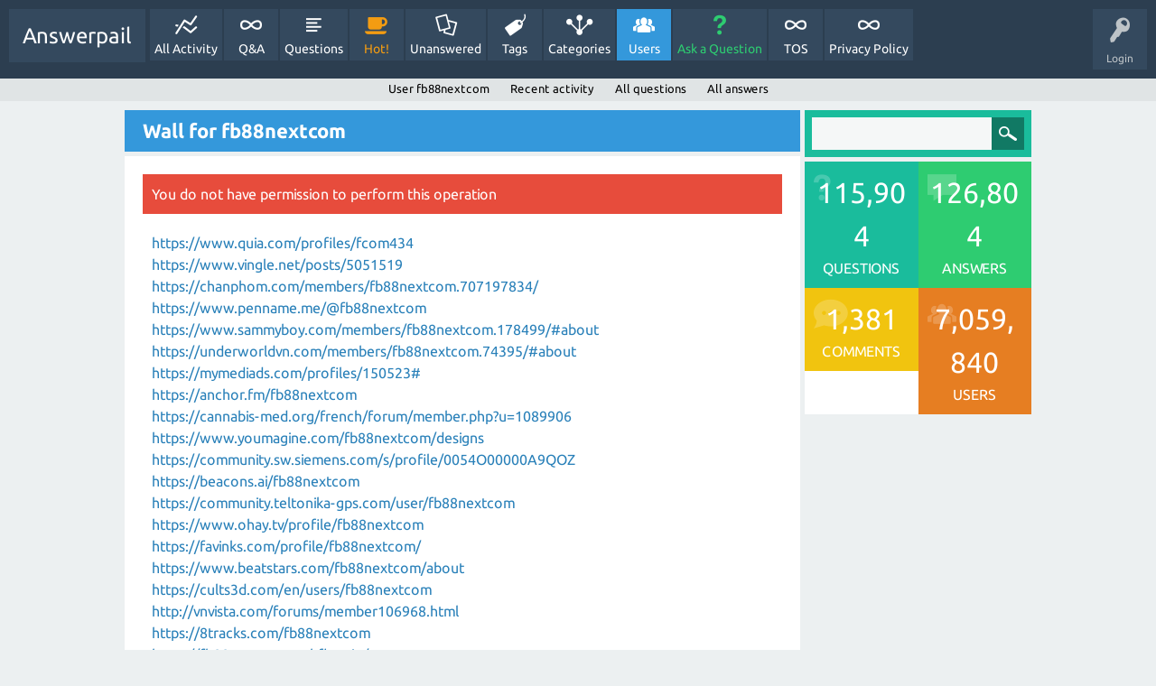

--- FILE ---
content_type: text/html; charset=utf-8
request_url: https://answerpail.com/index.php/user/fb88nextcom/wall
body_size: 9241
content:
<!DOCTYPE html>
<html>
	<!-- Powered by Question2Answer - http://www.question2answer.org/ -->
	<head>
		<meta charset="utf-8">
		<title>Wall for fb88nextcom - Answerpail</title>
		<meta name="viewport" content="width=device-width, initial-scale=1">
		<link rel="stylesheet" href="../../../qa-theme/SnowFlat/qa-styles.css?1.7.4">
		<link rel="stylesheet" href="../../../qa-theme/SnowFlat/fonts/ubuntu.css?1.7.4">
		<style>
			.qa-nav-user { margin: 0 !important; }
			@media (max-width: 979px) {
			 body.qa-template-user.fixed, body[class*="qa-template-user-"].fixed { padding-top: 118px !important; }
			 body.qa-template-users.fixed { padding-top: 95px !important; }
			}
			@media (min-width: 980px) {
			 body.qa-template-users.fixed { padding-top: 105px !important;}
			}
		</style>
		<link rel="search" type="application/opensearchdescription+xml" title="Answerpail" href="../../../index.php/opensearch.xml">
		<!-- Google tag (gtag.js) -->
<script async src="https://www.googletagmanager.com/gtag/js?id=G-NQBGQ6MYD7"></script>
<script>
  window.dataLayer = window.dataLayer || [];
  function gtag(){dataLayer.push(arguments);}
  gtag('js', new Date());

  gtag('config', 'G-NQBGQ6MYD7');
</script>
		<script>
		var qa_root = '..\/..\/..\/';
		var qa_request = 'user\/fb88nextcom\/wall';
		</script>
		<script src="../../../qa-content/jquery-1.11.3.min.js"></script>
		<script src="../../../qa-content/qa-page.js?1.7.4"></script>
		<script src="../../../qa-content/qa-user.js?1.7.4"></script>
		<script src="../../../qa-theme/SnowFlat/js/snow-core.js?1.7.4"></script>
	</head>
	<body
		class="qa-template-user-wall qa-body-js-off"
		>
		<script>
			var b=document.getElementsByTagName('body')[0];
			b.className=b.className.replace('qa-body-js-off', 'qa-body-js-on');
		</script>
		<div id="qam-topbar" class="clearfix">
			<div class="qam-main-nav-wrapper clearfix">
				<div class="sb-toggle-left qam-menu-toggle"><i class="icon-th-list"></i></div>
				<div class="qam-account-items-wrapper">
					<div id="qam-account-toggle" class="qam-logged-out">
						<i class="icon-key qam-auth-key"></i>
						<div class="qam-account-handle">Login</div>
					</div>
					<div class="qam-account-items clearfix">
						<form action="../../../index.php/login?to=index.php%2Fuser%2Ffb88nextcom%2Fwall" method="post">
							<input type="text" name="emailhandle" dir="auto" placeholder="Email or Username">
							<input type="password" name="password" dir="auto" placeholder="Password">
							<div><input type="checkbox" name="remember" id="qam-rememberme" value="1">
							<label for="qam-rememberme">Remember</label></div>
							<input type="hidden" name="code" value="0-1769413751-275fce4a689ebb6d17c1f9a0151c9a23a98fdbb0">
							<input type="submit" value="Login" class="qa-form-tall-button qa-form-tall-button-login" name="dologin">
						</form>
						<div class="qa-nav-user">
							<ul class="qa-nav-user-list">
								<li class="qa-nav-user-item qa-nav-user-register">
									<a href="../../../index.php/register?to=index.php%2Fuser%2Ffb88nextcom%2Fwall" class="qa-nav-user-link">Register</a>
								</li>
							</ul>
							<div class="qa-nav-user-clear">
							</div>
						</div>
					</div> <!-- END qam-account-items -->
				</div> <!-- END qam-account-items-wrapper -->
				<div class="qa-logo">
					<a href="../../../" class="qa-logo-link">Answerpail</a>
				</div>
				<div class="qa-nav-main">
					<ul class="qa-nav-main-list">
						<li class="qa-nav-main-item qa-nav-main-activity">
							<a href="../../../index.php/activity" class="qa-nav-main-link">All Activity</a>
						</li>
						<li class="qa-nav-main-item qa-nav-main-">
							<a href="../../../" class="qa-nav-main-link">Q&amp;A</a>
						</li>
						<li class="qa-nav-main-item qa-nav-main-questions">
							<a href="../../../index.php/questions" class="qa-nav-main-link">Questions</a>
						</li>
						<li class="qa-nav-main-item qa-nav-main-hot">
							<a href="../../../index.php/hot" class="qa-nav-main-link">Hot!</a>
						</li>
						<li class="qa-nav-main-item qa-nav-main-unanswered">
							<a href="../../../index.php/unanswered" class="qa-nav-main-link">Unanswered</a>
						</li>
						<li class="qa-nav-main-item qa-nav-main-tag">
							<a href="../../../index.php/tags" class="qa-nav-main-link">Tags</a>
						</li>
						<li class="qa-nav-main-item qa-nav-main-categories">
							<a href="../../../index.php/categories" class="qa-nav-main-link">Categories</a>
						</li>
						<li class="qa-nav-main-item qa-nav-main-user">
							<a href="../../../index.php/users" class="qa-nav-main-link qa-nav-main-selected">Users</a>
						</li>
						<li class="qa-nav-main-item qa-nav-main-ask">
							<a href="../../../index.php/ask" class="qa-nav-main-link">Ask a Question</a>
						</li>
						<li class="qa-nav-main-item qa-nav-main-tos">
							<a href="../../../index.php/tos" class="qa-nav-main-link">TOS</a>
						</li>
						<li class="qa-nav-main-item qa-nav-main-privacy-policy">
							<a href="../../../index.php/privacy-policy" class="qa-nav-main-link">Privacy Policy</a>
						</li>
					</ul>
					<div class="qa-nav-main-clear">
					</div>
				</div>
			</div> <!-- END qam-main-nav-wrapper -->
			<div class="qa-nav-sub">
				<ul class="qa-nav-sub-list">
					<li class="qa-nav-sub-item qa-nav-sub-profile">
						<a href="../../../index.php/user/fb88nextcom" class="qa-nav-sub-link">User fb88nextcom</a>
					</li>
					<li class="qa-nav-sub-item qa-nav-sub-activity">
						<a href="../../../index.php/user/fb88nextcom/activity" class="qa-nav-sub-link">Recent activity</a>
					</li>
					<li class="qa-nav-sub-item qa-nav-sub-questions">
						<a href="../../../index.php/user/fb88nextcom/questions" class="qa-nav-sub-link">All questions</a>
					</li>
					<li class="qa-nav-sub-item qa-nav-sub-answers">
						<a href="../../../index.php/user/fb88nextcom/answers" class="qa-nav-sub-link">All answers</a>
					</li>
				</ul>
				<div class="qa-nav-sub-clear">
				</div>
			</div>
		</div> <!-- END qam-topbar -->
		<div class="qam-ask-search-box"><div class="qam-ask-mobile"><a href="../../../index.php/ask" class="turquoise">Ask a Question</a></div><div class="qam-search-mobile turquoise" id="qam-search-mobile"></div></div>
		<div class="qam-search turquoise the-top" id="the-top-search">
			<div class="qa-search">
				<form method="get" action="../../../index.php/search">
					
					<input type="text" name="q" value="" class="qa-search-field">
					<input type="submit" value="Search" class="qa-search-button">
				</form>
			</div>
		</div>
		<div class="qa-body-wrapper">
			
			<div class="qa-main-wrapper">
				
				<div class="qa-main">
					<h1>
						
						
						Wall for fb88nextcom
						
					</h1>
					<div class="qa-part-message-list">
						<div class="qa-error">
							You do not have permission to perform this operation
						</div>
						<form name="wallpost" method="post" action="../../../index.php/user/fb88nextcom/wall">
							<div class="qa-message-list-form">
								<input type="hidden" name="qa_click" value="">
								<input type="hidden" name="handle" value="fb88nextcom">
								<input type="hidden" name="start" value="0">
								<input type="hidden" name="code" value="0-1769413751-ef23d49252a53ccbc90f630cc4370794fbfcb1e9">
							</div>
							<div class="qa-message-list" id="wallmessages">
								<div class="qa-message-item" id="m3149">
									<div class="qa-message-content">
										<a href="https://www.quia.com/profiles/fcom434" rel="nofollow">https://www.quia.com/profiles/fcom434</a><br />
<a href="https://www.vingle.net/posts/5051519" rel="nofollow">https://www.vingle.net/posts/5051519</a><br />
<a href="https://chanphom.com/members/fb88nextcom.707197834/" rel="nofollow">https://chanphom.com/members/fb88nextcom.707197834/</a><br />
<a href="https://www.penname.me/@fb88nextcom" rel="nofollow">https://www.penname.me/@fb88nextcom</a><br />
<a href="https://www.sammyboy.com/members/fb88nextcom.178499/#about" rel="nofollow">https://www.sammyboy.com/members/fb88nextcom.178499/#about</a><br />
<a href="https://underworldvn.com/members/fb88nextcom.74395/#about" rel="nofollow">https://underworldvn.com/members/fb88nextcom.74395/#about</a><br />
<a href="https://mymediads.com/profiles/150523#" rel="nofollow">https://mymediads.com/profiles/150523#</a><br />
<a href="https://anchor.fm/fb88nextcom" rel="nofollow">https://anchor.fm/fb88nextcom</a><br />
<a href="https://cannabis-med.org/french/forum/member.php?u=1089906" rel="nofollow">https://cannabis-med.org/french/forum/member.php?u=1089906</a><br />
<a href="https://www.youmagine.com/fb88nextcom/designs" rel="nofollow">https://www.youmagine.com/fb88nextcom/designs</a><br />
<a href="https://community.sw.siemens.com/s/profile/0054O00000A9QOZ" rel="nofollow">https://community.sw.siemens.com/s/profile/0054O00000A9QOZ</a><br />
<a href="https://beacons.ai/fb88nextcom" rel="nofollow">https://beacons.ai/fb88nextcom</a><br />
<a href="https://community.teltonika-gps.com/user/fb88nextcom" rel="nofollow">https://community.teltonika-gps.com/user/fb88nextcom</a><br />
<a href="https://www.ohay.tv/profile/fb88nextcom" rel="nofollow">https://www.ohay.tv/profile/fb88nextcom</a><br />
<a href="https://favinks.com/profile/fb88nextcom/" rel="nofollow">https://favinks.com/profile/fb88nextcom/</a><br />
<a href="https://www.beatstars.com/fb88nextcom/about" rel="nofollow">https://www.beatstars.com/fb88nextcom/about</a><br />
<a href="https://cults3d.com/en/users/fb88nextcom" rel="nofollow">https://cults3d.com/en/users/fb88nextcom</a><br />
<a href="http://vnvista.com/forums/member106968.html" rel="nofollow">http://vnvista.com/forums/member106968.html</a><br />
<a href="https://8tracks.com/fb88nextcom" rel="nofollow">https://8tracks.com/fb88nextcom</a><br />
<a href="https://fb88nextcom.webflow.io/" rel="nofollow">https://fb88nextcom.webflow.io/</a><br />
<a href="https://starity.hu/profil/350998-fb88nextcom/" rel="nofollow">https://starity.hu/profil/350998-fb88nextcom/</a><br />
<a href="https://www.kongregate.com/accounts/fb88nextcom" rel="nofollow">https://www.kongregate.com/accounts/fb88nextcom</a><br />
<a href="http://foxsheets.com/UserProfile/tabid/57/userId/113901/Default.aspx" rel="nofollow">http://foxsheets.com/UserProfile/tabid/57/userId/113901/Default.aspx</a><br />
<a href="https://answerpail.com/index.php/user/fb88nextcom" rel="nofollow">https://answerpail.com/index.php/user/fb88nextcom</a><br />
<a href="https://fileforum.com/profile/fb88nextcom" rel="nofollow">https://fileforum.com/profile/fb88nextcom</a><br />
<a href="https://discover.events.com/profile/fb88nextcom1/3666403/savethedate/" rel="nofollow">https://discover.events.com/profile/fb88nextcom1/3666403/savethedate/</a><br />
<a href="http://phillipsservices.net/UserProfile/tabid/43/userId/185484/Default.aspx" rel="nofollow">http://phillipsservices.net/UserProfile/tabid/43/userId/185484/Default.aspx</a><br />
<a href="https://www.ulule.com/fb88next_com/#/projects/followed" rel="nofollow">https://www.ulule.com/fb88next_com/#/projects/followed</a><br />
<a href="http://krachelart.com/UserProfile/tabid/43/userId/1219364/Default.aspx" rel="nofollow">http://krachelart.com/UserProfile/tabid/43/userId/1219364/Default.aspx</a><br />
<a href="https://www.englishbaby.com/findfriends/gallery/detail/2422440" rel="nofollow">https://www.englishbaby.com/findfriends/gallery/detail/2422440</a><br />
<a href="http://www.worldchampmambo.com/UserProfile/tabid/42/userId/349522/Default.aspx" rel="nofollow">http://www.worldchampmambo.com/UserProfile/tabid/42/userId/349522/Default.aspx</a><br />
<a href="https://www.noteflight.com/profile/30cb1f38c78ddd9304fe75d38fac25650f8a8eb3" rel="nofollow">https://www.noteflight.com/profile/30cb1f38c78ddd9304fe75d38fac25650f8a8eb3</a><br />
<a href="https://www.theodysseyonline.com/user/@fb88nextcom" rel="nofollow">https://www.theodysseyonline.com/user/@fb88nextcom</a><br />
<a href="https://www.equestrianbookfair.com/Activity-Feed/My-Profile/UserId/99" rel="nofollow">https://www.equestrianbookfair.com/Activity-Feed/My-Profile/UserId/99</a><br />
<a href="https://app.glosbe.com/profile/7006127938433191147" rel="nofollow">https://app.glosbe.com/profile/7006127938433191147</a><br />
<a href="https://yolotheme.com/forums/users/fb88nextcom/" rel="nofollow">https://yolotheme.com/forums/users/fb88nextcom/</a><br />
<a href="https://nootheme.com/forums/users/fb88nextcom/" rel="nofollow">https://nootheme.com/forums/users/fb88nextcom/</a><br />
<a href="https://catchthemes.com/support-forum/users/fb88nextcom/" rel="nofollow">https://catchthemes.com/support-forum/users/fb88nextcom/</a><br />
<a href="https://www.themehorse.com/support-forum/users/fb88next-com1/" rel="nofollow">https://www.themehorse.com/support-forum/users/fb88next-com1/</a><br />
<a href="https://themepalace.com/users/fb88nextcom/" rel="nofollow">https://themepalace.com/users/fb88nextcom/</a><br />
<a href="https://flythemes.net/forums/users/fb88nextcom/" rel="nofollow">https://flythemes.net/forums/users/fb88nextcom/</a><br />
<a href="https://www.max2play.com/en/forums/users/fb88nextcom/" rel="nofollow">https://www.max2play.com/en/forums/users/fb88nextcom/</a><br />
<a href="https://www.fpml.org/forums/users/fb88nextcom/" rel="nofollow">https://www.fpml.org/forums/users/fb88nextcom/</a><br />
<a href="https://uphillathlete.com/forums/users/fb88nextcom/" rel="nofollow">https://uphillathlete.com/forums/users/fb88nextcom/</a><br />
<a href="https://www.sqlservercentral.com/forums/user/fb88nextcom" rel="nofollow">https://www.sqlservercentral.com/forums/user/fb88nextcom</a><br />
<a href="https://postheaven.net/fb88nextcom/fb88-la-thuong-hieu-nha-cai-duoc-rat-nhieu-nguoi-biet-den-tai-thi-truong" rel="nofollow">https://postheaven.net/fb88nextcom/fb88-la-thuong-hieu-nha-cai-duoc-rat-nhieu-nguoi-biet-den-tai-thi-truong</a><br />
<a href="https://zenwriting.net/fb88nextcom/fb88-la-thuong-hieu-nha-cai-duoc-rat-nhieu-nguoi-biet-den-tai-thi-truong" rel="nofollow">https://zenwriting.net/fb88nextcom/fb88-la-thuong-hieu-nha-cai-duoc-rat-nhieu-nguoi-biet-den-tai-thi-truong</a><br />
<a href="https://homeinspectionforum.net/user/editDone/74180.page" rel="nofollow">https://homeinspectionforum.net/user/editDone/74180.page</a><br />
<a href="https://www.provenexpert.com/fb88nextcom/" rel="nofollow">https://www.provenexpert.com/fb88nextcom/</a><br />
<a href="http://forums.qrecall.com/user/editDone/416534.page" rel="nofollow">http://forums.qrecall.com/user/editDone/416534.page</a><br />
<a href="http://onlineboxing.net/jforum/user/editDone/216593.page" rel="nofollow">http://onlineboxing.net/jforum/user/editDone/216593.page</a><br />
<a href="https://hashnode.com/@fb88nextcom" rel="nofollow">https://hashnode.com/@fb88nextcom</a><br />
<a href="https://blogfreely.net/fb88nextcom/fb88-la-thuong-hieu-nha-cai-duoc-rat-nhieu-nguoi-biet-den-tai-thi-truong" rel="nofollow">https://blogfreely.net/fb88nextcom/fb88-la-thuong-hieu-nha-cai-duoc-rat-nhieu-nguoi-biet-den-tai-thi-truong</a><br />
<a href="https://fb88nextcom.livejournal.com/profile" rel="nofollow">https://fb88nextcom.livejournal.com/profile</a><br />
<a href="https://paper.wf/fb88nextcom/fb88-la-thuong-hieu-nha-cai-duoc-rat-nhieu-nguoi-biet-den-tai-thi-truong" rel="nofollow">https://paper.wf/fb88nextcom/fb88-la-thuong-hieu-nha-cai-duoc-rat-nhieu-nguoi-biet-den-tai-thi-truong</a><br />
<a href="https://writeablog.net/fb88nextcom/fb88-la-thuong-hieu-nha-cai-duoc-rat-nhieu-nguoi-biet-den-tai-thi-truong" rel="nofollow">https://writeablog.net/fb88nextcom/fb88-la-thuong-hieu-nha-cai-duoc-rat-nhieu-nguoi-biet-den-tai-thi-truong</a><br />
<a href="https://gotartwork.com/Profile/fb88next-com/187104/" rel="nofollow">https://gotartwork.com/Profile/fb88next-com/187104/</a><br />
<a href="https://www.bitsdujour.com/profiles/eFBiAK" rel="nofollow">https://www.bitsdujour.com/profiles/eFBiAK</a><br />
<a href="https://www.chordie.com/forum/profile.php?id=1524437" rel="nofollow">https://www.chordie.com/forum/profile.php?id=1524437</a><br />
<a href="https://able2know.org/user/fb88nextcom/" rel="nofollow">https://able2know.org/user/fb88nextcom/</a><br />
<a href="https://www.mifare.net/support/forum/users/fb88nextcom/" rel="nofollow">https://www.mifare.net/support/forum/users/fb88nextcom/</a><br />
<a href="http://winnipeg.pinklink.ca/author/fb88nextcom/" rel="nofollow">http://winnipeg.pinklink.ca/author/fb88nextcom/</a><br />
<a href="http://86x.org/home.php?mod=space&amp;uid=1780019" rel="nofollow">http://86x.org/home.php?mod=space&amp;uid=1780019</a><br />
<a href="http://www.tjml.top/home.php?mod=space&amp;uid=45332" rel="nofollow">http://www.tjml.top/home.php?mod=space&amp;uid=45332</a><br />
<a href="https://30seconds.com/fb88nextcom/" rel="nofollow">https://30seconds.com/fb88nextcom/</a><br />
<a href="https://www.zippyshare.com/fb88nextcom" rel="nofollow">https://www.zippyshare.com/fb88nextcom</a><br />
<a href="https://www.twitch.tv/fb88nextcom/about" rel="nofollow">https://www.twitch.tv/fb88nextcom/about</a><br />
<a href="https://app.lookbook.nu/fb88nextcom" rel="nofollow">https://app.lookbook.nu/fb88nextcom</a><br />
<a href="https://www.gta5-mods.com/users/fb88nextcom" rel="nofollow">https://www.gta5-mods.com/users/fb88nextcom</a><br />
<a href="http://atlas.dustforce.com/user/fb88nextcom" rel="nofollow">http://atlas.dustforce.com/user/fb88nextcom</a><br />
<a href="https://www.catchafire.org/profiles/2301279/" rel="nofollow">https://www.catchafire.org/profiles/2301279/</a><br />
<a href="https://bookme.name/fb88nextcom" rel="nofollow">https://bookme.name/fb88nextcom</a><br />
<a href="https://www.patreon.com/posts/75612868" rel="nofollow">https://www.patreon.com/posts/75612868</a><br />
<a href="https://justpaste.me/2oU1" rel="nofollow">https://justpaste.me/2oU1</a><br />
<a href="https://justpaste.it/b7gid" rel="nofollow">https://justpaste.it/b7gid</a><br />
<a href="https://telegra.ph/fb88nextcom-12-07" rel="nofollow">https://telegra.ph/fb88nextcom-12-07</a><br />
<a href="https://storium.com/user/fb88nextcom" rel="nofollow">https://storium.com/user/fb88nextcom</a>
									</div>
									<span class="qa-message-avatar-meta">
										<span class="qa-message-avatar">
											<a href="../../../index.php/user/fb88nextcom" class="qa-avatar-link"><img src="../../../?qa=image&amp;qa_blobid=1878330748362801275&amp;qa_size=20" width="20" height="20" class="qa-avatar-image" alt=""></a>
										</span>
										<span class="qa-message-meta">
											<span class="qa-message-what"></span>
											<span class="qa-message-when">
												<span class="qa-message-when-data">Dec 8, 2022</span>
											</span>
											<span class="qa-message-who">
												<span class="qa-message-who-pad">by </span>
												<span class="qa-message-who-data"><a href="../../../index.php/user/fb88nextcom" class="qa-user-link">fb88nextcom</a></span>
											</span>
										</span>
									</span>
								</div> <!-- END qa-message-item -->
								
								<div class="qa-message-item" id="m3148">
									<div class="qa-message-content">
										<a href="https://gfycat.com/@fb88nextcom" rel="nofollow">https://gfycat.com/@fb88nextcom</a><br />
<a href="https://coolors.co/u/fb88nextcom" rel="nofollow">https://coolors.co/u/fb88nextcom</a><br />
<a href="https://coub.com/fb88nextcom" rel="nofollow">https://coub.com/fb88nextcom</a><br />
<a href="http://hawkee.com/profile/2662828/" rel="nofollow">http://hawkee.com/profile/2662828/</a><br />
<a href="https://www.codechef.com/users/fb88nextcom" rel="nofollow">https://www.codechef.com/users/fb88nextcom</a><br />
<a href="https://truewow.org/forum/memberlist.php?mode=viewprofile&amp;u=10360496" rel="nofollow">https://truewow.org/forum/memberlist.php?mode=viewprofile&amp;u=10360496</a><br />
<a href="https://my.archdaily.com/us/@fb88nextcom" rel="nofollow">https://my.archdaily.com/us/@fb88nextcom</a><br />
<a href="https://hub.docker.com/u/fb88nextcom" rel="nofollow">https://hub.docker.com/u/fb88nextcom</a><br />
<a href="https://forums.giantitp.com/member.php?281140-fb88nextcom" rel="nofollow">https://forums.giantitp.com/member.php?281140-fb88nextcom</a><br />
<a href="https://wefunder.com/fb88nextcom" rel="nofollow">https://wefunder.com/fb88nextcom</a><br />
<a href="https://midnight.im/members/241490/#about" rel="nofollow">https://midnight.im/members/241490/#about</a><br />
<a href="https://shootinfo.com/author/fb88nextcom/?pt=ads" rel="nofollow">https://shootinfo.com/author/fb88nextcom/?pt=ads</a><br />
<a href="https://play.eslgaming.com/player/myinfos/18812441/#description" rel="nofollow">https://play.eslgaming.com/player/myinfos/18812441/#description</a><br />
<a href="https://pbase.com/fb88nextcom" rel="nofollow">https://pbase.com/fb88nextcom</a><br />
<a href="https://www.spreaker.com/user/16862744" rel="nofollow">https://www.spreaker.com/user/16862744</a><br />
<a href="https://descubre.beqbe.com/p/fb88nextcom" rel="nofollow">https://descubre.beqbe.com/p/fb88nextcom</a><br />
<a href="https://www.reverbnation.com/artist/fb88nextcom" rel="nofollow">https://www.reverbnation.com/artist/fb88nextcom</a><br />
<a href="https://startupmatcher.com/p/fb88nextcom" rel="nofollow">https://startupmatcher.com/p/fb88nextcom</a><br />
<a href="https://codepen.io/fb88nextcom" rel="nofollow">https://codepen.io/fb88nextcom</a><br />
<a href="http://uid.me/fb88nextcom#" rel="nofollow">http://uid.me/fb88nextcom#</a><br />
<a href="https://learn.microsoft.com/en-us/users/fb88nextcom-7609/" rel="nofollow">https://learn.microsoft.com/en-us/users/fb88nextcom-7609/</a><br />
<a href="https://www.renderosity.com/users/id:1330536" rel="nofollow">https://www.renderosity.com/users/id:1330536</a><br />
<a href="https://www.producthunt.com/@fb88nextcom" rel="nofollow">https://www.producthunt.com/@fb88nextcom</a><br />
<a href="https://www.podomatic.com/podcasts/fb88next-com1" rel="nofollow">https://www.podomatic.com/podcasts/fb88next-com1</a><br />
<a href="https://community.atlassian.com/t5/user/viewprofilepage/user-id/5094890" rel="nofollow">https://community.atlassian.com/t5/user/viewprofilepage/user-id/5094890</a><br />
<a href="https://www.divephotoguide.com/user/fb88nextcom" rel="nofollow">https://www.divephotoguide.com/user/fb88nextcom</a><br />
<a href="https://www.cheaperseeker.com/u/fb88nextcom" rel="nofollow">https://www.cheaperseeker.com/u/fb88nextcom</a><br />
<a href="https://talktoislam.com/user/fb88nextcom" rel="nofollow">https://talktoislam.com/user/fb88nextcom</a><br />
<a href="https://visual.ly/users/fb88next_com" rel="nofollow">https://visual.ly/users/fb88next_com</a><br />
<a href="https://www.doyoubuzz.com/fb88next-com" rel="nofollow">https://www.doyoubuzz.com/fb88next-com</a><br />
<a href="https://www.mojomarketplace.com/user/fb88next_com-B3MA2b5pcO" rel="nofollow">https://www.mojomarketplace.com/user/fb88next_com-B3MA2b5pcO</a><br />
<a href="https://www.drupalgovcon.org/user/322666" rel="nofollow">https://www.drupalgovcon.org/user/322666</a><br />
<a href="https://android.libhunt.com/u/fb88nextcom" rel="nofollow">https://android.libhunt.com/u/fb88nextcom</a><br />
<a href="https://www.40billion.com/profile/651659747" rel="nofollow">https://www.40billion.com/profile/651659747</a><br />
<a href="https://www.creativelive.com/student/fb88nextcom" rel="nofollow">https://www.creativelive.com/student/fb88nextcom</a><br />
<a href="https://model-changing.net/index.php?app=core&amp;module=members&amp;controller=profile&amp;id=22392" rel="nofollow">https://model-changing.net/index.php?app=core&amp;module=members&amp;controller=profile&amp;id=22392</a><br />
<a href="https://comicvine.gamespot.com/profile/fb88nextcom/" rel="nofollow">https://comicvine.gamespot.com/profile/fb88nextcom/</a><br />
<a href="https://www.deviantart.com/fb88nextcom" rel="nofollow">https://www.deviantart.com/fb88nextcom</a><br />
<a href="https://www.mixcloud.com/fb88nextcom/" rel="nofollow">https://www.mixcloud.com/fb88nextcom/</a><br />
<a href="https://www.magcloud.com/user/fb88nextcom" rel="nofollow">https://www.magcloud.com/user/fb88nextcom</a><br />
<a href="https://www.apaci.com.au/UserProfile/tabid/43/userId/80814/Default.aspx" rel="nofollow">https://www.apaci.com.au/UserProfile/tabid/43/userId/80814/Default.aspx</a><br />
<a href="https://www.informationweek.com/profile.asp?piddl_userid=501154" rel="nofollow">https://www.informationweek.com/profile.asp?piddl_userid=501154</a><br />
<a href="https://www.helpforenglish.cz/profile/266481-fb88nextcom" rel="nofollow">https://www.helpforenglish.cz/profile/266481-fb88nextcom</a><br />
<a href="https://faceparty.com/fb88nextcom" rel="nofollow">https://faceparty.com/fb88nextcom</a><br />
<a href="https://www.hebergementweb.org/members/fb88nextcom.335330/" rel="nofollow">https://www.hebergementweb.org/members/fb88nextcom.335330/</a><br />
<a href="https://pantip.com/profile/7332594" rel="nofollow">https://pantip.com/profile/7332594</a><br />
<a href="https://artmight.com/user/profile/853012" rel="nofollow">https://artmight.com/user/profile/853012</a><br />
<a href="https://profile.hatena.ne.jp/fb88nextcom/" rel="nofollow">https://profile.hatena.ne.jp/fb88nextcom/</a><br />
<a href="https://timeswriter.com/members/fb88nextcom/profile/" rel="nofollow">https://timeswriter.com/members/fb88nextcom/profile/</a><br />
<a href="https://www.crokes.com/fb88nextcom/info/" rel="nofollow">https://www.crokes.com/fb88nextcom/info/</a><br />
<a href="https://d.cosx.org/u/fb88nextcom" rel="nofollow">https://d.cosx.org/u/fb88nextcom</a><br />
<a href="https://www.viki.com/users/fb88nextcom/about" rel="nofollow">https://www.viki.com/users/fb88nextcom/about</a><br />
<a href="http://fb88nextcom.bravesites.com/" rel="nofollow">http://fb88nextcom.bravesites.com/</a><br />
<a href="https://nhattao.com/members/user4778720.4778720/" rel="nofollow">https://nhattao.com/members/user4778720.4778720/</a><br />
<a href="https://bittube.video/a/fb88nextcom/video-channels" rel="nofollow">https://bittube.video/a/fb88nextcom/video-channels</a><br />
<a href="https://app.roll20.net/users/11375723/fb88next-c" rel="nofollow">https://app.roll20.net/users/11375723/fb88next-c</a><br />
<a href="https://rabbitroom.com/members/fb88nextcom/profile/" rel="nofollow">https://rabbitroom.com/members/fb88nextcom/profile/</a><br />
<a href="https://www.credly.com/users/fb88next-com/badges" rel="nofollow">https://www.credly.com/users/fb88next-com/badges</a><br />
<a href="https://muckrack.com/fb88next-com" rel="nofollow">https://muckrack.com/fb88next-com</a><br />
<a href="https://wrapbootstrap.com/user/fb88nextcom" rel="nofollow">https://wrapbootstrap.com/user/fb88nextcom</a><br />
<a href="https://wakelet.com/@fb88nextcom" rel="nofollow">https://wakelet.com/@fb88nextcom</a><br />
<a href="https://www.designspiration.com/fb88nextcom/saves/" rel="nofollow">https://www.designspiration.com/fb88nextcom/saves/</a><br />
<a href="http://nhacaivg99net.crowdfundhq.com/users/fb88nextcom" rel="nofollow">http://nhacaivg99net.crowdfundhq.com/users/fb88nextcom</a><br />
<a href="https://roundme.com/@fb88next_com/about" rel="nofollow">https://roundme.com/@fb88next_com/about</a><br />
<a href="https://www.diggerslist.com/fb88nextcom/about" rel="nofollow">https://www.diggerslist.com/fb88nextcom/about</a><br />
<a href="https://teletype.in/@fb88nextcom" rel="nofollow">https://teletype.in/@fb88nextcom</a><br />
<a href="https://pawoo.net/web/accounts/2141006" rel="nofollow">https://pawoo.net/web/accounts/2141006</a><br />
<a href="https://www.metroflog.co/fb88nextcom" rel="nofollow">https://www.metroflog.co/fb88nextcom</a><br />
<a href="https://socialtrain.stage.lithium.com/t5/user/viewprofilepage/user-id/7857" rel="nofollow">https://socialtrain.stage.lithium.com/t5/user/viewprofilepage/user-id/7857</a><br />
<a href="https://rosalind.info/users/fb88nextcom/" rel="nofollow">https://rosalind.info/users/fb88nextcom/</a><br />
<a href="https://www.metal-archives.com/users/fb88nextcom" rel="nofollow">https://www.metal-archives.com/users/fb88nextcom</a><br />
<a href="https://www.gaiaonline.com/profiles/fb88nextcom/46118949/" rel="nofollow">https://www.gaiaonline.com/profiles/fb88nextcom/46118949/</a><br />
<a href="https://www.fimfiction.net/user/546255/fb88nextcom" rel="nofollow">https://www.fimfiction.net/user/546255/fb88nextcom</a><br />
<a href="https://community.aodyo.com/user/fb88nextcom" rel="nofollow">https://community.aodyo.com/user/fb88nextcom</a><br />
<a href="https://community.windy.com/user/fb88nextcom" rel="nofollow">https://community.windy.com/user/fb88nextcom</a><br />
<a href="https://www.speedrun.com/user/fb88nextcom" rel="nofollow">https://www.speedrun.com/user/fb88nextcom</a><br />
<a href="https://independent.academia.edu/fb88nextcom" rel="nofollow">https://independent.academia.edu/fb88nextcom</a><br />
<a href="https://hearthis.at/fb88nextcom/set/fb88nextcom/" rel="nofollow">https://hearthis.at/fb88nextcom/set/fb88nextcom/</a><br />
<a href="https://notionpress.com/author/816565/" rel="nofollow">https://notionpress.com/author/816565/</a><br />
<a href="https://forum.umbandaeucurto.com/usuario/fb88nextcom" rel="nofollow">https://forum.umbandaeucurto.com/usuario/fb88nextcom</a><br />
<a href="https://www.slideserve.com/fb88nextcom" rel="nofollow">https://www.slideserve.com/fb88nextcom</a><br />
<a href="https://calis.delfi.lv/profils/lietotajs/281981-fb88nextcom/" rel="nofollow">https://calis.delfi.lv/profils/lietotajs/281981-fb88nextcom/</a><br />
<a href="https://forums.goha.ru/member.php?u=1493805" rel="nofollow">https://forums.goha.ru/member.php?u=1493805</a><br />
<a href="https://www.babelcube.com/user/fb88next-com" rel="nofollow">https://www.babelcube.com/user/fb88next-com</a><br />
<a href="https://tldrlegal.com/users/fb88nextcom" rel="nofollow">https://tldrlegal.com/users/fb88nextcom</a><br />
<a href="https://public.tableau.com/app/profile/fb88nextcom" rel="nofollow">https://public.tableau.com/app/profile/fb88nextcom</a><br />
<a href="https://data.world/fb88nextcom" rel="nofollow">https://data.world/fb88nextcom</a><br />
<a href="https://www.cakeresume.com/me/fb88nextcom" rel="nofollow">https://www.cakeresume.com/me/fb88nextcom</a><br />
<a href="https://forum.dzpknews.com/space-uid-439293.html" rel="nofollow">https://forum.dzpknews.com/space-uid-439293.html</a><br />
<a href="https://www.ultimate-guitar.com/u/fb88next_com" rel="nofollow">https://www.ultimate-guitar.com/u/fb88next_com</a><br />
<a href="https://my.desktopnexus.com/fb88nextcom" rel="nofollow">https://my.desktopnexus.com/fb88nextcom</a><br />
<a href="https://www.bitchute.com/channel/bbWWGsNW19bx/" rel="nofollow">https://www.bitchute.com/channel/bbWWGsNW19bx/</a><br />
<a href="https://slashdot.org/submission/16992194/fb88nextcom" rel="nofollow">https://slashdot.org/submission/16992194/fb88nextcom</a><br />
<a href="https://quomon.es/Profile/fb88nextcom" rel="nofollow">https://quomon.es/Profile/fb88nextcom</a><br />
<a href="https://www.weddingbee.com/members/fb88nextcom/" rel="nofollow">https://www.weddingbee.com/members/fb88nextcom/</a><br />
<a href="https://replit.com/@fb88nextcom" rel="nofollow">https://replit.com/@fb88nextcom</a><br />
<a href="http://bcmoney-mobiletv.com/fb88nextcom" rel="nofollow">http://bcmoney-mobiletv.com/fb88nextcom</a><br />
<a href="https://myanimelist.net/profile/fb88nextcom" rel="nofollow">https://myanimelist.net/profile/fb88nextcom</a><br />
<a href="http://www.nfomedia.com/profile?uid=rKkUebG" rel="nofollow">http://www.nfomedia.com/profile?uid=rKkUebG</a><br />
<a href="https://experiment.com/users/fb88nextcom" rel="nofollow">https://experiment.com/users/fb88nextcom</a>
									</div>
									<span class="qa-message-avatar-meta">
										<span class="qa-message-avatar">
											<a href="../../../index.php/user/fb88nextcom" class="qa-avatar-link"><img src="../../../?qa=image&amp;qa_blobid=1878330748362801275&amp;qa_size=20" width="20" height="20" class="qa-avatar-image" alt=""></a>
										</span>
										<span class="qa-message-meta">
											<span class="qa-message-what"></span>
											<span class="qa-message-when">
												<span class="qa-message-when-data">Dec 8, 2022</span>
											</span>
											<span class="qa-message-who">
												<span class="qa-message-who-pad">by </span>
												<span class="qa-message-who-data"><a href="../../../index.php/user/fb88nextcom" class="qa-user-link">fb88nextcom</a></span>
											</span>
										</span>
									</span>
								</div> <!-- END qa-message-item -->
								
								<div class="qa-message-item" id="m3147">
									<div class="qa-message-content">
										<a href="https://www.tumblr.com/fb88nextcom" rel="nofollow">https://www.tumblr.com/fb88nextcom</a><br />
<a href="https://medium.com/@fb88nextcom" rel="nofollow">https://medium.com/@fb88nextcom</a><br />
<a href="https://fb88nextcom.blogspot.com/" rel="nofollow">https://fb88nextcom.blogspot.com/</a><br />
<a href="https://638c7db25a47f.site123.me/" rel="nofollow">https://638c7db25a47f.site123.me/</a><br />
<a href="https://linkhay.com/u/fb88nextcom" rel="nofollow">https://linkhay.com/u/fb88nextcom</a><br />
<a href="https://ko-fi.com/fb88nextcom" rel="nofollow">https://ko-fi.com/fb88nextcom</a><br />
<a href="https://500px.com/photo/1057814317" rel="nofollow">https://500px.com/photo/1057814317</a><br />
<a href="https://angel.co/u/fb88next-com" rel="nofollow">https://angel.co/u/fb88next-com</a><br />
<a href="https://www.behance.net/fb88nextcom" rel="nofollow">https://www.behance.net/fb88nextcom</a><br />
<a href="https://www.blogger.com/profile/16281696410642780111" rel="nofollow">https://www.blogger.com/profile/16281696410642780111</a><br />
<a href="https://dribbble.com/fb88nextcom/about" rel="nofollow">https://dribbble.com/fb88nextcom/about</a><br />
<a href="https://www.flickr.com/photos/197076344@N03/" rel="nofollow">https://www.flickr.com/photos/197076344@N03/</a><br />
<a href="https://www.kickstarter.com/profile/fb88nextcom/about" rel="nofollow">https://www.kickstarter.com/profile/fb88nextcom/about</a><br />
<a href="https://www.tumblr.com/fb88nextcom/702780737550745600/fb88-l%C3%A0-th%C6%B0%C6%A1ng-hi%E1%BB%87u-nh%C3%A0-c%C3%A1i-%C4%91%C6%B0%E1%BB%A3c-r%E1%BA%A5t-nhi%E1%BB%81u" rel="nofollow">https://www.tumblr.com/fb88nextcom/702780737550745600/fb88-l%C3%A0-th%C6%B0%C6%A1ng-hi%E1%BB%87u-nh%C3%A0-c%C3%A1i-%C4%91%C6%B0%E1%BB%A3c-r%E1%BA%A5t-nhi%E1%BB%81u</a><br />
<a href="https://github.com/fb88nextcom" rel="nofollow">https://github.com/fb88nextcom</a><br />
<a href="https://en.gravatar.com/fb88nextcom" rel="nofollow">https://en.gravatar.com/fb88nextcom</a><br />
<a href="https://www.goodreads.com/user/show/159135041-fb88nextcom" rel="nofollow">https://www.goodreads.com/user/show/159135041-fb88nextcom</a><br />
<a href="https://about.me/fb88nextcom" rel="nofollow">https://about.me/fb88nextcom</a><br />
<a href="https://www.instapaper.com/p/fb88nextcom" rel="nofollow">https://www.instapaper.com/p/fb88nextcom</a><br />
<a href="https://linktr.ee/fb88nextcom" rel="nofollow">https://linktr.ee/fb88nextcom</a><br />
<a href="https://diigo.com/0qxe4w" rel="nofollow">https://diigo.com/0qxe4w</a><br />
<a href="https://storify.co.uk/user/fb88nextcom/" rel="nofollow">https://storify.co.uk/user/fb88nextcom/</a><br />
<a href="https://git.skewed.de/-/snippets/6855" rel="nofollow">https://git.skewed.de/-/snippets/6855</a><br />
<a href="https://sites.google.com/view/fb88nextcom/trang-ch%E1%BB%A7" rel="nofollow">https://sites.google.com/view/fb88nextcom/trang-ch%E1%BB%A7</a><br />
<a href="https://ok.ru/profile/585932958677" rel="nofollow">https://ok.ru/profile/585932958677</a><br />
<a href="https://www.couchsurfing.com/people/fb88next-com" rel="nofollow">https://www.couchsurfing.com/people/fb88next-com</a><br />
<a href="https://www.liveinternet.ru/users/fb88nextcom/" rel="nofollow">https://www.liveinternet.ru/users/fb88nextcom/</a><br />
<a href="https://gab.com/fb88nextcom" rel="nofollow">https://gab.com/fb88nextcom</a><br />
<a href="https://orcid.org/0000-0002-0369-0807" rel="nofollow">https://orcid.org/0000-0002-0369-0807</a><br />
<a href="https://ello.co/fb88nextcom/post/guoc8xhtzahzjdbmqzc7lw" rel="nofollow">https://ello.co/fb88nextcom/post/guoc8xhtzahzjdbmqzc7lw</a><br />
<a href="https://myspace.com/fb88nextcom" rel="nofollow">https://myspace.com/fb88nextcom</a><br />
<a href="https://flipboard.com/@fb88nextcom/fb88nextcom-rmkfbm3jy" rel="nofollow">https://flipboard.com/@fb88nextcom/fb88nextcom-rmkfbm3jy</a><br />
<a href="https://vimeo.com/fb88nextcom" rel="nofollow">https://vimeo.com/fb88nextcom</a><br />
<a href="https://fr.quora.com/profile/Fb88nextcom" rel="nofollow">https://fr.quora.com/profile/Fb88nextcom</a><br />
<a href="https://scholar.google.com/citations?user=phaw-LIAAAAJ&amp;hl=vi" rel="nofollow">https://scholar.google.com/citations?user=phaw-LIAAAAJ&amp;hl=vi</a><br />
<a href="https://gitlab.com/-/snippets/2467335" rel="nofollow">https://gitlab.com/-/snippets/2467335</a><br />
<a href="https://gitlab.coko.foundation/fb88nextcom" rel="nofollow">https://gitlab.coko.foundation/fb88nextcom</a><br />
<a href="https://git.project-hobbit.eu/-/snippets/11506" rel="nofollow">https://git.project-hobbit.eu/-/snippets/11506</a><br />
<a href="https://repo.getmonero.org/fb88nextcom" rel="nofollow">https://repo.getmonero.org/fb88nextcom</a><br />
<a href="https://fb88nextcom.netboard.me" rel="nofollow">https://fb88nextcom.netboard.me</a><br />
<a href="https://forum.nitrado.net/core/user/87267-fb88nextcom/#" rel="nofollow">https://forum.nitrado.net/core/user/87267-fb88nextcom/#</a><br />
<a href="https://edex.adobe.com/community/member/TTC7U83tZ" rel="nofollow">https://edex.adobe.com/community/member/TTC7U83tZ</a><br />
<a href="https://code.datasciencedojo.com/snippets/766" rel="nofollow">https://code.datasciencedojo.com/snippets/766</a><br />
<a href="https://k289gitlab1.citrin.ch/-/snippets/15936" rel="nofollow">https://k289gitlab1.citrin.ch/-/snippets/15936</a><br />
<a href="https://git.sicom.gov.co/-/snippets/6426" rel="nofollow">https://git.sicom.gov.co/-/snippets/6426</a><br />
<a href="http://gostartups.in/startup-companies/34325/fb88nextcom" rel="nofollow">http://gostartups.in/startup-companies/34325/fb88nextcom</a><br />
<a href="https://lab.quickbox.io/-/snippets/16082" rel="nofollow">https://lab.quickbox.io/-/snippets/16082</a><br />
<a href="https://www.klusster.com/portfolios/fb88nextcom" rel="nofollow">https://www.klusster.com/portfolios/fb88nextcom</a><br />
<a href="https://code.getnoc.com/fb88nextcom" rel="nofollow">https://code.getnoc.com/fb88nextcom</a><br />
<a href="https://www.multichain.com/qa/user/fb88nextcom" rel="nofollow">https://www.multichain.com/qa/user/fb88nextcom</a><br />
<a href="http://www.travelful.net/location/5036539/vietnam/fb88nextcom" rel="nofollow">http://www.travelful.net/location/5036539/vietnam/fb88nextcom</a><br />
<a href="https://gitlab.pasteur.fr/fb88nextcom" rel="nofollow">https://gitlab.pasteur.fr/fb88nextcom</a><br />
<a href="https://git.qoto.org/-/snippets/4917" rel="nofollow">https://git.qoto.org/-/snippets/4917</a><br />
<a href="https://dev.funkwhale.audio/-/snippets/8958" rel="nofollow">https://dev.funkwhale.audio/-/snippets/8958</a><br />
<a href="https://www.click49.net/forum/members/fb88nextcom.144331/" rel="nofollow">https://www.click49.net/forum/members/fb88nextcom.144331/</a><br />
<a href="https://profile.ameba.jp/ameba/fb88nextcom" rel="nofollow">https://profile.ameba.jp/ameba/fb88nextcom</a><br />
<a href="http://www.effecthub.com/user/3447050" rel="nofollow">http://www.effecthub.com/user/3447050</a><br />
<a href="https://www.threadless.com/@fb88nextcom/activity" rel="nofollow">https://www.threadless.com/@fb88nextcom/activity</a><br />
<a href="https://community.sprintally.com/fb88nextcom" rel="nofollow">https://community.sprintally.com/fb88nextcom</a><br />
<a href="https://folkd.com/user/fb88nextcom" rel="nofollow">https://folkd.com/user/fb88nextcom</a><br />
<a href="https://www.intensedebate.com/people/fb88next_com" rel="nofollow">https://www.intensedebate.com/people/fb88next_com</a><br />
<a href="https://www.crunchbase.com/person/fb88next-com" rel="nofollow">https://www.crunchbase.com/person/fb88next-com</a><br />
<a href="https://sketchfab.com/fb88nextcom" rel="nofollow">https://sketchfab.com/fb88nextcom</a><br />
<a href="https://qiita.com/fb88nextcom" rel="nofollow">https://qiita.com/fb88nextcom</a><br />
<a href="https://connect.garmin.com/modern/profile/155e36ac-e5fd-4c9d-9a2b-0b7ed21f5422" rel="nofollow">https://connect.garmin.com/modern/profile/155e36ac-e5fd-4c9d-9a2b-0b7ed21f5422</a><br />
<a href="https://www.bonanza.com/users/55269871/profile" rel="nofollow">https://www.bonanza.com/users/55269871/profile</a><br />
<a href="https://os.mbed.com/users/fb88nextcom/" rel="nofollow">https://os.mbed.com/users/fb88nextcom/</a><br />
<a href="http://qooh.me/fb88nextcom" rel="nofollow">http://qooh.me/fb88nextcom</a><br />
<a href="https://www.free-ebooks.net/profile/1447349/fb88nextcom" rel="nofollow">https://www.free-ebooks.net/profile/1447349/fb88nextcom</a><br />
<a href="https://guides.co/a/fb88next-com" rel="nofollow">https://guides.co/a/fb88next-com</a><br />
<a href="https://www.11secondclub.com/users/profile/1540641" rel="nofollow">https://www.11secondclub.com/users/profile/1540641</a><br />
<a href="https://www.metooo.io/u/fb88nextcom" rel="nofollow">https://www.metooo.io/u/fb88nextcom</a><br />
<a href="https://www.trainsim.com/vbts/member.php?594592-fb88nextcom" rel="nofollow">https://www.trainsim.com/vbts/member.php?594592-fb88nextcom</a><br />
<a href="https://playground.xwiki.org/xwiki/bin/view/XWiki/fb88nextcom" rel="nofollow">https://playground.xwiki.org/xwiki/bin/view/XWiki/fb88nextcom</a><br />
<a href="https://git.sickrage.ca/fb88nextcom" rel="nofollow">https://git.sickrage.ca/fb88nextcom</a><br />
<a href="https://www.anabolicsteroidforums.com/members/fb88nextcom.77000/#about" rel="nofollow">https://www.anabolicsteroidforums.com/members/fb88nextcom.77000/#about</a><br />
<a href="https://cycling74.com/author/638dd1a74bb2ab6137c363a9" rel="nofollow">https://cycling74.com/author/638dd1a74bb2ab6137c363a9</a><br />
<a href="https://www.lifeofpix.com/photographers/fb88next_com/" rel="nofollow">https://www.lifeofpix.com/photographers/fb88next_com/</a><br />
<a href="https://pastebin.com/u/fb88nextcom" rel="nofollow">https://pastebin.com/u/fb88nextcom</a><br />
<a href="https://www.webtoolhub.com/profile.aspx?user=42324749" rel="nofollow">https://www.webtoolhub.com/profile.aspx?user=42324749</a><br />
<a href="https://www.veoh.com/users/fb88nextcom" rel="nofollow">https://www.veoh.com/users/fb88nextcom</a><br />
<a href="https://forums.prosportsdaily.com/member.php?1394349-fb88nextcom" rel="nofollow">https://forums.prosportsdaily.com/member.php?1394349-fb88nextcom</a><br />
<a href="https://tube.p2p.legal/a/fb88nextcom/video-channels" rel="nofollow">https://tube.p2p.legal/a/fb88nextcom/video-channels</a><br />
<a href="http://www.lawrence.com/users/fb88nextcom/" rel="nofollow">http://www.lawrence.com/users/fb88nextcom/</a><br />
<a href="https://kustomcoachwerks.com/Forums/users/fb88nextcom/" rel="nofollow">https://kustomcoachwerks.com/Forums/users/fb88nextcom/</a><br />
<a href="https://www.mapleprimes.com/users/fb88nextcom" rel="nofollow">https://www.mapleprimes.com/users/fb88nextcom</a>
									</div>
									<span class="qa-message-avatar-meta">
										<span class="qa-message-avatar">
											<a href="../../../index.php/user/fb88nextcom" class="qa-avatar-link"><img src="../../../?qa=image&amp;qa_blobid=1878330748362801275&amp;qa_size=20" width="20" height="20" class="qa-avatar-image" alt=""></a>
										</span>
										<span class="qa-message-meta">
											<span class="qa-message-what"></span>
											<span class="qa-message-when">
												<span class="qa-message-when-data">Dec 8, 2022</span>
											</span>
											<span class="qa-message-who">
												<span class="qa-message-who-pad">by </span>
												<span class="qa-message-who-data"><a href="../../../index.php/user/fb88nextcom" class="qa-user-link">fb88nextcom</a></span>
											</span>
										</span>
									</span>
								</div> <!-- END qa-message-item -->
								
								<div class="qa-message-item" id="m3111">
									<div class="qa-message-content">
										<a href="https://www.youtube.com/channel/UCJC9hdwYhbssgV24b9X6baw" rel="nofollow">https://www.youtube.com/channel/UCJC9hdwYhbssgV24b9X6baw</a><br />
<a href="https://www.facebook.com/fb88nextcom/" rel="nofollow">https://www.facebook.com/fb88nextcom/</a><br />
<a href="https://soundcloud.com/fb88nextcom" rel="nofollow">https://soundcloud.com/fb88nextcom</a><br />
<a href="https://www.instructables.com/member/fb88nextcom/" rel="nofollow">https://www.instructables.com/member/fb88nextcom/</a><br />
<a href="https://kinja.com/fb88nextcom" rel="nofollow">https://kinja.com/fb88nextcom</a><br />
<a href="https://www.minds.com/fb88nextcom/" rel="nofollow">https://www.minds.com/fb88nextcom/</a><br />
<a href="https://www.storeboard.com/fb88casino" rel="nofollow">https://www.storeboard.com/fb88casino</a><br />
<a href="https://tapas.io/fb88nextcom" rel="nofollow">https://tapas.io/fb88nextcom</a><br />
<a href="https://www.linkedin.com/in/fb-casino-735507259/" rel="nofollow">https://www.linkedin.com/in/fb-casino-735507259/</a><br />
<a href="https://www.wishlistr.com/fb88nextcom" rel="nofollow">https://www.wishlistr.com/fb88nextcom</a><br />
<a href="https://glose.com/u/fb88nextcom" rel="nofollow">https://glose.com/u/fb88nextcom</a><br />
<a href="https://www.pinterest.ph/fb88nextcom/" rel="nofollow">https://www.pinterest.ph/fb88nextcom/</a><br />
<a href="https://twitter.com/fb88nextcom" rel="nofollow">https://twitter.com/fb88nextcom</a><br />
<a href="https://www.reddit.com/user/fb88nextcom1" rel="nofollow">https://www.reddit.com/user/fb88nextcom1</a><br />
<a href="https://issuu.com/fb88nextcom" rel="nofollow">https://issuu.com/fb88nextcom</a>
									</div>
									<span class="qa-message-avatar-meta">
										<span class="qa-message-avatar">
											<a href="../../../index.php/user/fb88nextcom" class="qa-avatar-link"><img src="../../../?qa=image&amp;qa_blobid=1878330748362801275&amp;qa_size=20" width="20" height="20" class="qa-avatar-image" alt=""></a>
										</span>
										<span class="qa-message-meta">
											<span class="qa-message-what"></span>
											<span class="qa-message-when">
												<span class="qa-message-when-data">Dec 7, 2022</span>
											</span>
											<span class="qa-message-who">
												<span class="qa-message-who-pad">by </span>
												<span class="qa-message-who-data"><a href="../../../index.php/user/fb88nextcom" class="qa-user-link">fb88nextcom</a></span>
											</span>
										</span>
									</span>
								</div> <!-- END qa-message-item -->
								
							</div> <!-- END qa-message-list -->
							
						</form>
					</div>
					<script async src="https://pagead2.googlesyndication.com/pagead/js/adsbygoogle.js?client=ca-pub-1196702943843414"
     crossorigin="anonymous"></script>
<ins class="adsbygoogle"
     style="display:block"
     data-ad-format="autorelaxed"
     data-ad-client="ca-pub-1196702943843414"
     data-ad-slot="8601524067"></ins>
<script>
     (adsbygoogle = window.adsbygoogle || []).push({});
</script>
				</div> <!-- END qa-main -->
				
				<div id="qam-sidepanel-toggle"><i class="icon-left-open-big"></i></div>
				<div class="qa-sidepanel" id="qam-sidepanel-mobile">
					<div class="qam-search turquoise ">
						<div class="qa-search">
							<form method="get" action="../../../index.php/search">
								
								<input type="text" name="q" value="" class="qa-search-field">
								<input type="submit" value="Search" class="qa-search-button">
							</form>
						</div>
					</div>
					<div class="qa-widgets-side qa-widgets-side-top">
						<div class="qa-widget-side qa-widget-side-top">
							<div class="qa-activity-count">
								<p class="qa-activity-count-item">
									<span class="qa-activity-count-data">115,904</span> questions
								</p>
								<p class="qa-activity-count-item">
									<span class="qa-activity-count-data">126,804</span> answers
								</p>
								<p class="qa-activity-count-item">
									<span class="qa-activity-count-data">1,381</span> comments
								</p>
								<p class="qa-activity-count-item">
									<span class="qa-activity-count-data">7,059,840</span> users
								</p>
							</div>
						</div>
					</div>
					
					<script async src="//pagead2.googlesyndication.com/pagead/js/adsbygoogle.js"></script>
<!-- Sidebaranswerpail -->
<ins class="adsbygoogle"
     style="display:block"
     data-ad-client="ca-pub-1196702943843414"
     data-ad-slot="5700050833"
     data-ad-format="auto"
     data-full-width-responsive="true"></ins>
<script>
(adsbygoogle = window.adsbygoogle || []).push({});
</script>
				</div>
				
			</div> <!-- END main-wrapper -->
		</div> <!-- END body-wrapper -->
		<div class="qam-footer-box">
			<div class="qam-footer-row">
			</div> <!-- END qam-footer-row -->
			<div class="qa-footer">
				<div class="qa-nav-footer">
					<ul class="qa-nav-footer-list">
					</ul>
					<div class="qa-nav-footer-clear">
					</div>
				</div>
				<div class="qa-attribution">
					Snow Theme by <a href="http://www.q2amarket.com">Q2A Market</a>
				</div>
				<div class="qa-attribution">
					Powered by <a href="http://www.question2answer.org/">Question2Answer</a>
				</div>
				<div class="qa-footer-clear">
				</div>
			</div> <!-- END qa-footer -->
			
		</div> <!-- END qam-footer-box -->
		<div style="position:absolute; left:-9999px; top:-9999px;">
			<span id="qa-waiting-template" class="qa-waiting">...</span>
		</div>
	<script>(function(){function c(){var b=a.contentDocument||a.contentWindow.document;if(b){var d=b.createElement('script');d.innerHTML="window.__CF$cv$params={r:'9c3e698a5d008020',t:'MTc2OTQxMzc1MQ=='};var a=document.createElement('script');a.src='/cdn-cgi/challenge-platform/scripts/jsd/main.js';document.getElementsByTagName('head')[0].appendChild(a);";b.getElementsByTagName('head')[0].appendChild(d)}}if(document.body){var a=document.createElement('iframe');a.height=1;a.width=1;a.style.position='absolute';a.style.top=0;a.style.left=0;a.style.border='none';a.style.visibility='hidden';document.body.appendChild(a);if('loading'!==document.readyState)c();else if(window.addEventListener)document.addEventListener('DOMContentLoaded',c);else{var e=document.onreadystatechange||function(){};document.onreadystatechange=function(b){e(b);'loading'!==document.readyState&&(document.onreadystatechange=e,c())}}}})();</script><script defer src="https://static.cloudflareinsights.com/beacon.min.js/vcd15cbe7772f49c399c6a5babf22c1241717689176015" integrity="sha512-ZpsOmlRQV6y907TI0dKBHq9Md29nnaEIPlkf84rnaERnq6zvWvPUqr2ft8M1aS28oN72PdrCzSjY4U6VaAw1EQ==" data-cf-beacon='{"version":"2024.11.0","token":"1ea815c0ab744245bb2c1c5c021e197d","r":1,"server_timing":{"name":{"cfCacheStatus":true,"cfEdge":true,"cfExtPri":true,"cfL4":true,"cfOrigin":true,"cfSpeedBrain":true},"location_startswith":null}}' crossorigin="anonymous"></script>
</body>
	<!-- Powered by Question2Answer - http://www.question2answer.org/ -->
</html>


--- FILE ---
content_type: text/html; charset=utf-8
request_url: https://www.google.com/recaptcha/api2/aframe
body_size: 259
content:
<!DOCTYPE HTML><html><head><meta http-equiv="content-type" content="text/html; charset=UTF-8"></head><body><script nonce="9emYEZ3kUYN6NW7odE9n6Q">/** Anti-fraud and anti-abuse applications only. See google.com/recaptcha */ try{var clients={'sodar':'https://pagead2.googlesyndication.com/pagead/sodar?'};window.addEventListener("message",function(a){try{if(a.source===window.parent){var b=JSON.parse(a.data);var c=clients[b['id']];if(c){var d=document.createElement('img');d.src=c+b['params']+'&rc='+(localStorage.getItem("rc::a")?sessionStorage.getItem("rc::b"):"");window.document.body.appendChild(d);sessionStorage.setItem("rc::e",parseInt(sessionStorage.getItem("rc::e")||0)+1);localStorage.setItem("rc::h",'1769413772001');}}}catch(b){}});window.parent.postMessage("_grecaptcha_ready", "*");}catch(b){}</script></body></html>